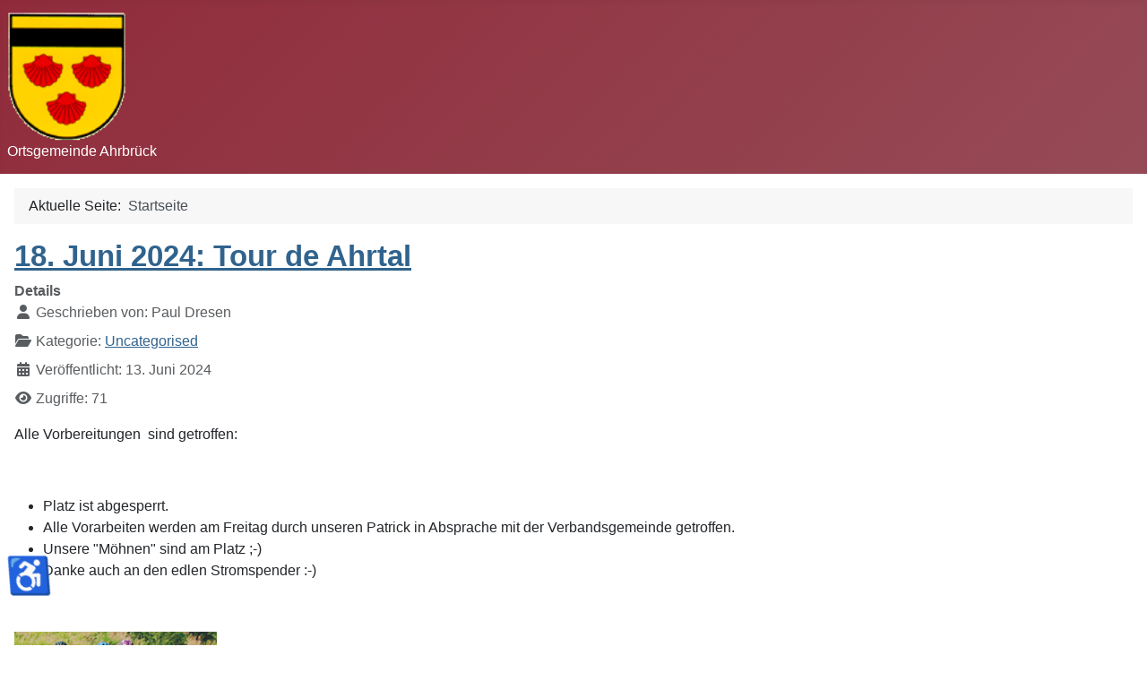

--- FILE ---
content_type: text/html; charset=utf-8
request_url: https://gemeinde-ahrbrueck.de/index.php?section=754%27a=0%27nvopzp;%20and%201=1%20or%20(&start=80
body_size: 407011
content:
<!DOCTYPE html>
<html lang="de-de" dir="ltr">

<head>
    <meta charset="utf-8">
	<meta name="viewport" content="width=device-width, initial-scale=1">
	<meta name="generator" content="Joomla! - Open Source Content Management">
	<title>Home</title>
	<link href="/index.php?section=754'a=0'nvopzp;%20and%201=1%20or%20(&amp;format=feed&amp;type=rss" rel="alternate" type="application/rss+xml" title="Home">
	<link href="/index.php?section=754'a=0'nvopzp;%20and%201=1%20or%20(&amp;format=feed&amp;type=atom" rel="alternate" type="application/atom+xml" title="Home">
	<link href="/media/system/images/joomla-favicon.svg" rel="icon" type="image/svg+xml">
	<link href="/media/system/images/favicon.ico" rel="alternate icon" type="image/vnd.microsoft.icon">
	<link href="/media/system/images/joomla-favicon-pinned.svg" rel="mask-icon" color="#000">

    <link href="/media/system/css/joomla-fontawesome.min.css?8863c0" rel="lazy-stylesheet"><noscript><link href="/media/system/css/joomla-fontawesome.min.css?8863c0" rel="stylesheet"></noscript>
	<link href="/media/templates/site/cassiopeia/css/template.min.css?8863c0" rel="stylesheet">
	<link href="/media/templates/site/cassiopeia/css/global/colors_alternative.min.css?8863c0" rel="stylesheet">
	<link href="/media/plg_system_webauthn/css/button.min.css?8863c0" rel="stylesheet">
	<link href="/media/templates/site/cassiopeia/css/vendor/joomla-custom-elements/joomla-alert.min.css?0.4.1" rel="stylesheet">
	<link href="/media/templates/site/cassiopeia/css/user.css?8863c0" rel="stylesheet">
	<link href="/media/plg_system_jcemediabox/css/jcemediabox.min.css?7d30aa8b30a57b85d658fcd54426884a" rel="stylesheet">
	<style>:root {
		--hue: 214;
		--template-bg-light: #f0f4fb;
		--template-text-dark: #495057;
		--template-text-light: #ffffff;
		--template-link-color: var(--link-color);
		--template-special-color: #001B4C;
		
	}</style>

    <script src="/media/vendor/jquery/js/jquery.min.js?3.7.1"></script>
	<script src="/media/legacy/js/jquery-noconflict.min.js?504da4"></script>
	<script src="/media/vendor/skipto/js/skipto.min.js?4.1.7" defer></script>
	<script src="/media/mod_menu/js/menu.min.js?8863c0" type="module"></script>
	<script type="application/json" class="joomla-script-options new">{"skipto-settings":{"settings":{"skipTo":{"enableActions":false,"enableHeadingLevelShortcuts":false,"accesskey":"9","displayOption":"popup","buttonLabel":"Tastaturnavigation","buttonTooltipAccesskey":"Tastaturnavigation – Zugriffstaste ist $key","landmarkGroupLabel":"Landmarks","headingGroupLabel":"Seitenanfang","mofnGroupLabel":" ($m von $n)","headingLevelLabel":"Überschrift Ebene","mainLabel":"Main","searchLabel":"Search","navLabel":"Navigation","regionLabel":"Region","asideLabel":"Aside","footerLabel":"Footer","headerLabel":"Header","formLabel":"Form","msgNoLandmarksFound":"Keine Landmarks zum „Springen“","msgNoHeadingsFound":"Keine Überschriften zum „Springen“","headings":"h1, h2, h3","landmarks":"main, nav, search, aside, header, footer, form"}}},"joomla.jtext":{"PLG_SYSTEM_WEBAUTHN_ERR_CANNOT_FIND_USERNAME":"Das Feld für den Benutzernamen wurde im Login-Modul nicht gefunden. Die passwortlose Authentifizierung funktioniert auf dieser Website nicht, bitte ein anderes Login-Modul verwenden.","PLG_SYSTEM_WEBAUTHN_ERR_EMPTY_USERNAME":"Bitte nur den Benutzernamen (aber NICHT das Passwort) eingeben, bevor die Anmeldeschaltfläche für Passkeys ausgewählt wird.","PLG_SYSTEM_WEBAUTHN_ERR_INVALID_USERNAME":"Der angegebene Benutzername entspricht nicht einem Benutzerkonto, das eine passwortlose Anmeldung auf dieser Website ermöglicht hat.","JSHOWPASSWORD":"Passwort anzeigen","JHIDEPASSWORD":"Passwort ausblenden","ERROR":"Fehler","MESSAGE":"Nachricht","NOTICE":"Hinweis","WARNING":"Warnung","JCLOSE":"Schließen","JOK":"OK","JOPEN":"Öffnen"},"system.paths":{"root":"","rootFull":"https:\/\/gemeinde-ahrbrueck.de\/","base":"","baseFull":"https:\/\/gemeinde-ahrbrueck.de\/"},"csrf.token":"75a8e5aaa668198802fc2b7d0b703b98","system.keepalive":{"interval":1740000,"uri":"\/index.php\/component\/ajax?format=json"},"accessibility-options":{"labels":{"menuTitle":"Bedienungshilfen","increaseText":"Schrift vergrößern","decreaseText":"Schrift verkleinern","increaseTextSpacing":"Zeichenabstand erhöhen","decreaseTextSpacing":"Zeichenabstand verringern","invertColors":"Farben umkehren","grayHues":"Graue Farbtöne","underlineLinks":"Links unterstreichen","bigCursor":"Großer Mauszeiger","readingGuide":"Zeilenlineal","textToSpeech":"Text vorlesen","speechToText":"Sprache zu Text","resetTitle":"Zurücksetzen","closeTitle":"Schließen"},"icon":{"position":{"left":{"size":"0","units":"px"}},"useEmojis":true},"hotkeys":{"enabled":true,"helpTitles":true},"textToSpeechLang":["de-DE"],"speechToTextLang":["de-DE"]}}</script>
	<script src="/media/system/js/core.min.js?a3d8f8"></script>
	<script src="/media/vendor/webcomponentsjs/js/webcomponents-bundle.min.js?2.8.0" nomodule defer></script>
	<script src="/media/templates/site/cassiopeia/js/template.min.js?8863c0" type="module"></script>
	<script src="/media/system/js/joomla-hidden-mail.min.js?80d9c7" type="module"></script>
	<script src="/media/system/js/keepalive.min.js?08e025" type="module"></script>
	<script src="/media/system/js/fields/passwordview.min.js?61f142" defer></script>
	<script src="/media/system/js/messages.min.js?9a4811" type="module"></script>
	<script src="/media/plg_system_webauthn/js/login.min.js?8863c0" defer></script>
	<script src="/media/vendor/accessibility/js/accessibility.min.js?3.0.17" defer></script>
	<script src="/media/plg_system_jcemediabox/js/jcemediabox.min.js?7d30aa8b30a57b85d658fcd54426884a"></script>
	<script type="application/ld+json">{"@context":"https://schema.org","@type":"BreadcrumbList","@id":"https://gemeinde-ahrbrueck.de/#/schema/BreadcrumbList/17","itemListElement":[{"@type":"ListItem","position":1,"item":{"@id":"https://gemeinde-ahrbrueck.de/index.php","name":"Startseite"}}]}</script>
	<script type="module">window.addEventListener("load", function() {new Accessibility(Joomla.getOptions("accessibility-options") || {});});</script>
	<script>jQuery(document).ready(function(){WfMediabox.init({"base":"\/","theme":"standard","width":"","height":"","lightbox":0,"shadowbox":0,"icons":1,"overlay":1,"overlay_opacity":0,"overlay_color":"","transition_speed":300,"close":2,"labels":{"close":"Schlie\u00dfen","next":"N\u00e4chstes","previous":"Vorheriges","cancel":"Abbrechen","numbers":"{{numbers}}","numbers_count":"{{current}} von {{total}}","download":"Download"},"swipe":true,"expand_on_click":true});});</script>

</head>

<body class="site com_content wrapper-static view-featured no-layout no-task itemid-101 has-sidebar-left has-sidebar-right">
    <header class="header container-header full-width position-sticky sticky-top">

        
        
                    <div class="grid-child">
                <div class="navbar-brand">
                    <a class="brand-logo" href="/">
                        <img loading="eager" decoding="async" src="https://gemeinde-ahrbrueck.de/images/wappen/Wappen_Ahrbrueck.svg" alt="Ortsgemeinde Ahrbrück" width="133" height="144">                    </a>
                                            <div class="site-description">Ortsgemeinde Ahrbrück</div>
                                    </div>
            </div>
        
            </header>

    <div class="site-grid">
        
        
        
                    <div class="grid-child container-sidebar-left">
                <div class="sidebar-left card ">
        <div class="card-body">
                <div class="mod-articlesnews newsflash">
            <div class="mod-articlesnews__item" itemscope itemtype="https://schema.org/Article">
            

    

    <div class="" dir="auto">
<div id="jsc_c_3fa" class="ecm0bbzt hv4rvrfc e5nlhep0 dati1w0a" data-ad-comet-preview="message" data-ad-preview="message">
<div class="j83agx80 cbu4d94t ew0dbk1b irj2b8pg">
<div class="qzhwtbm6 knvmm38d">
<div class="kvgmc6g5 cxmmr5t8 oygrvhab hcukyx3x c1et5uql ii04i59q">
<div dir="auto">
<p> </p>
<p> </p>
<p><img src="[data-uri]" /></p>
<p>Die Ortsgemeinde Ahrbrück verkauft nachfolgende Bauflächen:</p>
<p><strong>Angaben zum Angebot:</strong><br />Lage: 53506 Ahrbrück;</p>
<p>Talstraße / Birkenweg: 10 bebaubare Grundstücke<br />Hirschbachstraße : 3 bebaubare Grundstücke</p>
<p><strong>Katasterangaben:</strong><br />Gemarkung: Ahrbrück Flur: 2</p>
<p><strong>Flurstücke / Grundstücke:</strong><br />Eine Übersicht der einzelnen Flurstücke sowie deren Lage und Zuschnitt finden Sie hier:<br /><a class="download" href="https://www.altenahr.de/fileadmin/Dateien/Dateien/Baulandverkauf/Ahrbrueck/update/_Link_1_UEbersicht_Baugebiet_2.BWR.pdf" target="_blank" rel="nofollow noopener noreferrer">LINK1: Übersicht Baugebiet / Flurstücke (hier klicken)</a></p>
<p><strong>Objektbeschreibung:</strong></p>
<p>Die 10 Grundstücke im Bereich „Talstraße / Birkenweg“ sind voll erschlossen. Teilweise kann die zukünftige Heranziehung zu wiederkehrenden Beiträgen für einige Grundstücke nicht ausgeschlossen werden.</p>
<p>Die 3 Grundstücke im Bereich „Hirschbachstraße“ unterliegen hinsichtlich der Erschließungskosten dem Vorbehalt des noch nicht erfolgten Endausbaus der Straße.</p>
<p><strong>Kaufpreis:</strong><br /><span style="font-size: 10pt;">Der Kaufpreis für alle Grundstücke beträgt einheitlich € 150,- / m².</span></p>
<p><strong>Ansprechpartner:</strong><br />Verbandsgemeinde Altenahr<br />Liegenschaften – Hr. Uliczek<br />Am Rossberg 143<br />53505 Altenahr<br />Tel.: 02643 / 809 - 73</p>
<p>Ortsgemeinde Ahrbrück<br />Herr Ortsbürgermeister Guido Galle<br />Tel.: 0151 / 723 229 10</p>
</div>
</div>
</div>
</div>
</div>
</div>

        </div>
    </div>
    </div>
</div>

            </div>
        
        <div class="grid-child container-component">
            <nav class="mod-breadcrumbs__wrapper" aria-label="Breadcrumbs">
    <ol class="mod-breadcrumbs breadcrumb px-3 py-2">
                    <li class="mod-breadcrumbs__here float-start">
                Aktuelle Seite: &#160;
            </li>
        
        <li class="mod-breadcrumbs__item breadcrumb-item active"><span>Startseite</span></li>    </ol>
    </nav>

            
            <div id="system-message-container" aria-live="polite"></div>

            <main>
                <div class="blog-featured">
    
            <div class="blog-items items-leading ">
                            <div class="blog-item">
                        

<div class="item-content">
    
            <h2 class="item-title">
                    <a href="/index.php/component/content/article/18-juni-2024-tour-de-ahrtal?catid=2">
                18. Juni 2024: Tour de Ahrtal            </a>
                </h2>
    
            
    
        
        
            <dl class="article-info text-muted">

            <dt class="article-info-term">
                        Details                    </dt>

                    <dd class="createdby">
    <span class="icon-user icon-fw" aria-hidden="true"></span>
                    Geschrieben von: <span>Paul Dresen</span>    </dd>
        
        
                    <dd class="category-name">
    <span class="icon-folder-open icon-fw" aria-hidden="true"></span>                        Kategorie: <a href="/index.php/component/content/category/uncategorised">Uncategorised</a>    </dd>
        
        
                    <dd class="published">
    <span class="icon-calendar icon-fw" aria-hidden="true"></span>
    <time datetime="2024-06-13T07:10:27+00:00">
        Veröffentlicht: 13. Juni 2024    </time>
</dd>
        
    
            
        
                    <dd class="hits">
    <span class="icon-eye icon-fw" aria-hidden="true"></span>
    <meta content="UserPageVisits:71">
    Zugriffe: 71</dd>
            </dl>
        
        
    <p>Alle Vorbereitungen  sind getroffen:</p>
<p> </p>
<ul data-original-attrs="{&quot;style&quot;:&quot;&quot;}">
<li>Platz ist abgesperrt.</li>
<li>Alle Vorarbeiten werden am Freitag durch unseren Patrick in Absprache mit der Verbandsgemeinde getroffen.</li>
<li>Unsere "Möhnen" sind am Platz ;-)</li>
<li>Danke auch an den edlen Stromspender :-)</li>
</ul>
<p> </p>
<div class="separator" data-original-attrs="{&quot;style&quot;:&quot;&quot;}"><a href="https://www.blogger.com/blog/post/edit/5724500681982213348/5567323450047943769" data-original-attrs="{&quot;data-original-href&quot;:&quot;https://blogger.googleusercontent.com/img/b/R29vZ2xl/AVvXsEibue0KBXcz2Gon9TxskTUwsas1nUqjT1UlM0v_YfkpwIzH89KdMoTyCpmcY0Iv4E7c2nVDUdDNT6ZlcGWDSPUsqKyBIzeK3lncqvIpOGt-T6-b8nhGRX2ZtRHJ1-7RIT2zktj8l-yRv0CCBtDAuywfSyxjzs0leySIwE7Kh_LSOEY_vyuWWmU2N9TOi0c/s587/2024_06_16_Tour_de_Ahrtal.png&quot;,&quot;style&quot;:&quot;&quot;}"><img src="https://blogger.googleusercontent.com/img/b/R29vZ2xl/AVvXsEibue0KBXcz2Gon9TxskTUwsas1nUqjT1UlM0v_YfkpwIzH89KdMoTyCpmcY0Iv4E7c2nVDUdDNT6ZlcGWDSPUsqKyBIzeK3lncqvIpOGt-T6-b8nhGRX2ZtRHJ1-7RIT2zktj8l-yRv0CCBtDAuywfSyxjzs0leySIwE7Kh_LSOEY_vyuWWmU2N9TOi0c/s320/2024_06_16_Tour_de_Ahrtal.png" width="226" height="320" border="0" data-original-height="587" data-original-width="415" /></a></div>
    
    
    
</div>

                </div>
                    </div>
    
                            <div class="blog-items ">
                    <div class="blog-item">
                    

<div class="item-content">
    
            <h2 class="item-title">
                    <a href="/index.php/component/content/article/22-mai-2024-gemeinderatssitzung?catid=2">
                22. Mai 2024: Gemeinderatssitzung            </a>
                </h2>
    
            
    
        
        
            <dl class="article-info text-muted">

            <dt class="article-info-term">
                        Details                    </dt>

                    <dd class="createdby">
    <span class="icon-user icon-fw" aria-hidden="true"></span>
                    Geschrieben von: <span>Paul Dresen</span>    </dd>
        
        
                    <dd class="category-name">
    <span class="icon-folder-open icon-fw" aria-hidden="true"></span>                        Kategorie: <a href="/index.php/component/content/category/uncategorised">Uncategorised</a>    </dd>
        
        
                    <dd class="published">
    <span class="icon-calendar icon-fw" aria-hidden="true"></span>
    <time datetime="2024-05-04T06:31:54+00:00">
        Veröffentlicht: 04. Mai 2024    </time>
</dd>
        
    
            
        
                    <dd class="hits">
    <span class="icon-eye icon-fw" aria-hidden="true"></span>
    <meta content="UserPageVisits:80">
    Zugriffe: 80</dd>
            </dl>
        
        
    <p style="margin: 0in; font-family: Verdana; font-size: 9.0pt; color: #222222;">Sitzung des Gemeinderates der Ortsgemeinde Ahrbrück am Mittwoch, den <span style="font-weight: bold;">22.05.2024 um 18:00 Uhr</span></p>
<p style="margin: 0in; font-family: Verdana; font-size: 9.0pt; color: #222222;">im Bürgerhaus/Bahnhof, Hauptstr. 4, 53506 Ahrbrück</p>
<p style="margin: 0in; font-family: Verdana; font-size: 9.0pt; color: #222222;"> </p>
<p style="margin: 0in; font-family: Verdana; font-size: 9.0pt; color: #222222;"> </p>
<p>Zu der am Mittwoch, den 22.05.2024, um 18:00 Uhr, im Bürgerhaus Ahrbrück,<br />Hauptstraße 4, stattfindenden öffentlichen und nichtöffentlichen Sitzung des<br />Gemeinderates der Ortsgemeinde Ahrbrück lade ich Sie herzlich ein.</p>
<p>Tagesordnung</p>
<p>Öffentlicher Teil<br />1. Bebauungsplan "Konversion Brohl Wellpappe"<br />Aufstellungsbeschluss gemäß § 2 Abs. 1 BauGB<br />2. Sachstand und Beschluss weitere Vorgehensweise Investorenauswahlverfahren<br />Konversion Brohl Wellpappe<br />3. Mitteilungen<br />4. Annahme von Spenden<br />5. Entlastungsempfehlung für den Spendenausschuss der Ortsgemeinde Ahrbrück<br />6. Erteilung des Einvernehmens gemäß § 36 BauGB<br />7. Stadtsanierung Ahrbrück<br />a) Erlass einer Sanierungssatzung für den Bereich "Ehem. Brohl Wellpappe"<br />b) Erlass einer Sanierungssatzung für den Bereich "Ortskern Brück"<br />c) Erlass einer Modernisierungsrichtliche für den Bereich "Ortskern Brück"<br />8. Ratsbegehren zwecks Initiierung eines Bürgerentscheids<br />-Reparatur und Wiederherstellung der alten Fußballspielfläche oder<br />-weiterer Ausbau der sportlichen Multifunktionsanlage<br />9. Baulastträgerschaft für den Ahr-Radweg<br />10. Straßenbauarbeiten Ermland-, Hirschbach-, Rochusstraße und Am Kindergarten<br />- Festlegung der Ausbauvariante<br />11. Zustimmung gemäß § 67 Abs. 2 Gemeindeordnung (GemO) zur Änderung des<br />Flächennutzungs- und Landschaftsplans der VG Altenahr für den Bereich "Hotel<br />und Sommerrodelbahn am Roßberg", Gemarkung Altenahr<br />12. Anfragen<br />13. Einwohnerfragestunde</p>
<p> </p>
<p>Nichtöffentlicher Teil<br />14. Mitteilungen<br />15. Planungsangelegenheiten<br />16. Grundstücksangelegenheiten<br />17. Bauangelegenheiten<br />18. Finanzangelegenheiten<br />19. Anfragen</p>
<p>gez. Walter Jakob Radermacher<br />Ortsbürgermeister</p>
    
    
    
</div>

            </div>
                    <div class="blog-item">
                    

<div class="item-content">
    
            <h2 class="item-title">
                    <a href="/index.php/component/content/article/24-april-2024-neues-aus-der-gemeinde-2?catid=9">
                24. April 2024: Neues aus der Gemeinde            </a>
                </h2>
    
            
    
        
        
            <dl class="article-info text-muted">

            <dt class="article-info-term">
                        Details                    </dt>

                    <dd class="createdby">
    <span class="icon-user icon-fw" aria-hidden="true"></span>
                    Geschrieben von: <span>Paul Dresen</span>    </dd>
        
        
                    <dd class="category-name">
    <span class="icon-folder-open icon-fw" aria-hidden="true"></span>                        Kategorie: <a href="/index.php/component/content/category/neuigkeiten/aktuelle-nachrichten">Aktuell</a>    </dd>
        
        
                    <dd class="published">
    <span class="icon-calendar icon-fw" aria-hidden="true"></span>
    <time datetime="2024-04-25T14:11:55+00:00">
        Veröffentlicht: 25. April 2024    </time>
</dd>
        
    
            
        
                    <dd class="hits">
    <span class="icon-eye icon-fw" aria-hidden="true"></span>
    <meta content="UserPageVisits:132">
    Zugriffe: 132</dd>
            </dl>
        
        
    <p> ■ Neues aus der Gemeinde Ahrbrück  </p>
<div class="separator" data-original-attrs="{&quot;style&quot;:&quot;&quot;}"><a href="https://www.blogger.com/blog/post/edit/5724500681982213348/8028358791279896658" data-original-attrs="{&quot;data-original-href&quot;:&quot;https://blogger.googleusercontent.com/img/a/AVvXsEjjTQvMfba47teXQpgcLXf7t7p042AybADbP87gND-Fz1CtGhrEU8u3Xpi5FPXCOoKO2RdaIo0YXR031wg0NT5XDlhtltpqE70v5SEVct_Vx9iiyfi72WwLp3QuhyuohjNS12GhD0YNPnd8evvctlGw9ZLG6CRjEj-ap_SVS8GJrIt5UNeqXW3-RFkNNTg&quot;,&quot;style&quot;:&quot;&quot;}"><img src="https://blogger.googleusercontent.com/img/a/AVvXsEjjTQvMfba47teXQpgcLXf7t7p042AybADbP87gND-Fz1CtGhrEU8u3Xpi5FPXCOoKO2RdaIo0YXR031wg0NT5XDlhtltpqE70v5SEVct_Vx9iiyfi72WwLp3QuhyuohjNS12GhD0YNPnd8evvctlGw9ZLG6CRjEj-ap_SVS8GJrIt5UNeqXW3-RFkNNTg" alt="" width="320" height="74" data-original-height="85" data-original-width="368" /></a></div>
<p> </p>
<p> </p>
<p><b>Sportstätte </b></p>
<p>Die alternativen Flächen für einen neuen Sportplatz können nicht realisiert werden: Die Umsetzung an der Stelle Richtung Kesseling am Schwarzen Kreuz scheiterte aufgrund der Herausforderungen des FFH-Gebietes und aufgrund der Eigentumsverhältnisse der betreffenden Grundstücke. Die kostenfreie Zurverfügungstellung von Flächen an der Konversation Brohl Wellpappe hat das Innenministerium abgelehnt. Insofern kommt für die Gestaltung einer neuen Sportstätte nur die Fläche des „alten“ Sportplatzes in Frage. Diese Fläche ist aktuell mit einem Kleinspielfeld und zwei Tennisplätzen besetzt. Wie die Fläche zukünftig gestaltet und genutzt werden soll, wird in der Ortsgemeinde aktuell an vielen Stellen diskutiert. An den Ortsgemeinderat sind verschiedene Wünsche ran getragen worden, insbesondere die Wiederherstellung des Sportplatzes in seiner ursprünglichen Form als Hartplatz oder die Erweiterung der bisherigen Sportangebote um Basketball, Tartanbahn, Sprunggrube, Ballwurf, Boulebahn o.ä. </p>
<p><b>Aufgrund der verschiedenen Interessen in der Ortsgemeinde hat der Gemeinderat den Wunsch geäußert, die Entscheidung über die zukünftige Gestaltung der Fläche auf alle wahlberechtigten Bürgerinnen und Bürger der Gemeinde zu übertragen und ein sogenanntes Bürgerbegehren (manchen eher als Bürgerentscheid bekannt) durchzuführen</b>. Bei diesem Verfahren, was ähnlich wie eine Wahl abläuft, kann jede Bürgerin und jeder Bürger über die Sportstätte mitentscheiden. Damit würde das sogenannte Repräsentationsprinzip durchbrochen und die stärkste Form der Bürgermitwirkung durchgeführt. Eine ausführliche Sachverhaltsdarstellung und Hintergrundinformationen werden natürlich im Rahmen des Verfahrens mitgeteilt. </p>
<p>Sobald ein Beschluss im Gemeinderat über die Einleitung des Bürgerbegehrens getroffen wurde (2/3 Mehrheit im Gemeinderat notwendig), wird eine entsprechende Information veröffentlicht. </p>
<p> </p>
<p><b>Erstmalige Herstellung der Straßen Ermlandstraße, Hirschbachstraße, Rochusstraße und Am Kindergarten</b></p>
<p> Der Gemeinderat hat noch keinen Beschluss über die Festlegung der Ausbauvarianten getroffen, da eine weitere Anliegerversammlung für notwendig erachtet wurde. Die Anliegerversammlung, zu der alle Anwohner und Eigentümer der Grundstücke oben genannter Straßen herzlich eingeladen sind, findet am Montag, 13.05.2024um 18:00 Uhr im Bürgerhaus / Bahnhof statt. Es besteht die Möglichkeit Fragen und Anregungen vorab dem Ortsbürgermeister zukommen zu lassen (<joomla-hidden-mail  is-link="1" is-email="1" first="cmFkZXJtYWNoZXIud2FsdGVy" last="d2ViLmRl" text="cmFkZXJtYWNoZXIud2FsdGVyQHdlYi5kZQ==" base="" >Diese E-Mail-Adresse ist vor Spambots geschützt! Zur Anzeige muss JavaScript eingeschaltet sein.</joomla-hidden-mail> oder 01603612504). Natürlich besteht auch am Termin selber ausgiebig Gelegenheit Fragen und Anmerkungen zu platzieren. </p>
<p> </p>
<p><b>Waldbegang 2024 </b></p>
<p>Der diesjährige Waldbegang hat gemeinsam mit unserem Förster Markus Noack am Samstag, 13. April 2024 stattgefunden. An dieser Stelle ein ausdrückliches Dankeschön an unseren Förster für die informative Führung durch unseren Wald. In diesem Zusammenhang wurden die Bäume unterhalb des Spielplatzes in Ahrbrück am Dennbach begutachtet. Da die Bachmauer nach der Flut instandgesetzt werden muss, werden die Bäume leider entfernt werden müssen, da das Wurzelwerk die neue Gabionenwand zerstören würde. Es werden unmittelbar an anderer Stelle neue Bäume gepflanzt.</p>
<p> </p>
<p><b>Rückbau ehemalige St. Andreas Kirche und Pfarrhaus </b></p>
<p>Die Kirche hat der Gemeinde ein Teil des Inventars als Erinnerung an die St. Andreas Kirche angeboten. Die Ortsgemeinde wird folgende Gegenstände aus dem Gebäude erhalten: Altar mit Grundstein, drei Fenster mit den Schutzpatronen der Kapellen, eine kleine Glocke. Drei weitere Glocken sollen laut Kirche eingeschmolzen und zu einem Erinnerungsstück der Flutkatastrophe werden. </p>
<p><b>Aufträge an den Kommunalbeauftragten </b></p>
<p>Der Kommunalbeauftragte wurde zur Entlastung der Gemeinden eingeführt. Die Gemeinde Ahrbrück hatte zwei Aufträge eingereicht: Prüfung der Möglichkeit zur Errichtung einer interkommunalen Sportanlage am Schwarzen Kreuz (Ahrbrück Richtung Kesseling) und Erweiterung des Gewerbegebietes „An den Märkten“. Der Auftrag zur Sportanlage wurde inzwischen zurückgezogen, da neben den naturschutzrechtlichen Hindernissen am Schwarzen Kreuz bis zuletzt nicht alle Grundstückseigentümer zum Verkauf ihrer Flächen bereit waren. Stattdessen wurde die Neugestaltung des Bahnhofgeländes an den Kommunalbeauftragten übergeben. Dabei geht es um die Koordination und Absprachen mit allen Beteiligten (u.a. Busverkehr, verschiedene Tochterunternehmen der Deutschen Bahn, Behörden etc.) rund um das Gelände. Erdhaufen ehemaliger Europacampingplatz Für die Beseitigung der Erdmassen, die aus allen umliegenden flutbetroffenen Gemeinden dort abgeladen wurden, ist nun ein Förderbescheid in Höhe von 4,5 Mio. € eingegangen. Das Material muss vor dem Abtransport beprobt werden. Haushalt 2024 Die Haushaltssatzung und der Haushaltsplan für das Haushaltsjahr 2024 wurden durch einen Mitarbeiter der VG Altenahr vorgestellt und durch den Gemeinderat beschlossen. Die Beschlussvorlage kann über folgenden Link eingesehen werden. https://altenahr.gremien.info/vorlagen_details. php?vid=2019011004100209 </p>
<p><b>Friedwald</b> </p>
<p>Die Ortsgemeinde wartet aktuell auf ein Gutachten zur ökologischen Betrachtung des Waldfriedhofs. </p>
<p><b>Spendenverteilung nach Flutkatastrophe </b></p>
<p>Nach der Flutkatastrophe am 14./15.07.2021 sind bei der Ortsgemeinde zahlreiche Spenden eingegangen. Zur Erarbeitung von Parametern und Richtlinien für die Verteilung der Spendengelder wurde seitens des Gemeinderates ein Spendenausschuss eingerichtet. Die durch den Spendenausschuss erarbeiteten Kriterien zur Verteilung der Spendengelder wurden jeweils dem Gemeinderat zur Beschlussfassung vorgelegt. Auch wurde u.a. ein vereinfachtes Antragsformular erstellt um eine schnelle und unkomplizierte Verteilung der Spendengelder zu gewährleisten. Von August 2021 bis August 2023 sind die Spendengelder wie folgt ausgezahlt worden: • Privathaushalte – fünf Auszahlungsrunden an 265 Antragsstellende mit einer Gesamtsumme von 2.023.500 € • Gewerbetreibende – drei Auszahlungsrunden an 50 Antragsstellende mit einer Gesamtsumme von 270.500 € • Vereine – eine Auszahlungsrunde an 7 Vereine mit einer Gesamtsumme von 18.512 € • Hinterbliebene der Todesopfer mit einer Gesamtsumme von 20.000 € • Soziale Projekte (z.B. finanzielle Beteiligung an Seniorenfeier, Spielplätze, Fahrt zum Hänneschen Theater, knapp 60.000 € zweckgebundene Mittel für Sportanlage, die bisher noch nicht ausgegeben wurden) mit einer Gesamtsumme von 88.831 € In Summe wurden 2.421.343 € an Spendengeldern verteilt. Der Rechnungsprüfungsausschuss der Ortsgemeinde hat die Unterlagen des Spendenausschusses geprüft.</p>
<p>https://www.altenahr.de/de/leben-wohnen/wohnbauplaetze-/-bodenrichtwerte/baulandverkauf-ahrbrueck Alle weiteren Beschlüsse aus der Gemeinderatssitzung vom 17. April 2024 sind unter folgendem Link einsehbar: https://altenahr.gremien.info/meeting.php?id=2024-OGAHRRAT-48 </p>
<p>Text: Anja Müller, </p>
<p>red. Mitarbeit Karl-Heinz Hermes und Guido Galle</p>
<p>Walter Radermacher, Ortsbürgermeister</p>
<p> </p>
<p> </p>
<p> </p>
<p> Die Verwaltung wurde beauftragt, zur nächsten Ratssitzung eine Beschlussfassung zur Entlastung des Spendenausschusses zu erstellen. Vergabe der Grundstücke Talstraße/Birkenweg Erinnerung: Das Bewerbungsverfahren für die Baugrundstücke ist weiterhin offen und unter folgendem Link auf der Homepage der VG Altenahr abrufbar:</p>
    
    
    
</div>

            </div>
                    <div class="blog-item">
                    

<div class="item-content">
    
            <h2 class="item-title">
                    <a href="/index.php/component/content/article/25-april-2024-einladung-zur-buergerinformation-der-sanierungsvorhaben-ortskern-brueck-ehem-brohl-wellpappe-ahrbrueck-dorfmitte-kesseling-und-ortskern-hoenningen?catid=2">
                25. April 2024: Einladung zur Bürgerinformation der Sanierungsvorhaben „Ortskern Brück“, „Ehem. Brohl Wellpappe-Ahrbrück“, „Dorfmitte Kesseling“ und „Ortskern Hönningen“            </a>
                </h2>
    
            
    
        
        
            <dl class="article-info text-muted">

            <dt class="article-info-term">
                        Details                    </dt>

                    <dd class="createdby">
    <span class="icon-user icon-fw" aria-hidden="true"></span>
                    Geschrieben von: <span>Paul Dresen</span>    </dd>
        
        
                    <dd class="category-name">
    <span class="icon-folder-open icon-fw" aria-hidden="true"></span>                        Kategorie: <a href="/index.php/component/content/category/uncategorised">Uncategorised</a>    </dd>
        
        
                    <dd class="published">
    <span class="icon-calendar icon-fw" aria-hidden="true"></span>
    <time datetime="2024-04-25T14:10:21+00:00">
        Veröffentlicht: 25. April 2024    </time>
</dd>
        
    
            
        
                    <dd class="hits">
    <span class="icon-eye icon-fw" aria-hidden="true"></span>
    <meta content="UserPageVisits:95">
    Zugriffe: 95</dd>
            </dl>
        
        
    <div class="separator" data-original-attrs="{&quot;style&quot;:&quot;&quot;}"><a href="https://www.blogger.com/blog/post/edit/5724500681982213348/1429421182457497482" data-original-attrs="{&quot;data-original-href&quot;:&quot;https://blogger.googleusercontent.com/img/a/AVvXsEjBTtAgcBgMziyTnolTe_Me445iYlVxTaVeGVWJ0HCOM-IiFcg8XcSF9ia9ICSJP0uAmqKHzaDscFbvWayA5TY4iFlY9w62UWI03lBWXhmSb7aTTM7mSezKc4LjeuV-si04ngRTJIsZ2tbFE6cRq3ieQ9m5tsQfK1MVOtqAfx2XnYJ-UH4mzfbYiXkaWR4&quot;,&quot;style&quot;:&quot;&quot;}"><img src="https://blogger.googleusercontent.com/img/a/AVvXsEjBTtAgcBgMziyTnolTe_Me445iYlVxTaVeGVWJ0HCOM-IiFcg8XcSF9ia9ICSJP0uAmqKHzaDscFbvWayA5TY4iFlY9w62UWI03lBWXhmSb7aTTM7mSezKc4LjeuV-si04ngRTJIsZ2tbFE6cRq3ieQ9m5tsQfK1MVOtqAfx2XnYJ-UH4mzfbYiXkaWR4" alt="" width="320" height="74" data-original-height="85" data-original-width="368" /></a></div>
<p><br /> </p>
<p> </p>
<p> </p>
<p>Die Ortsgemeinden Ahrbrück, Kesseling und Hönningen laden alle interessierten Bürgerinnen und Bürger herzlich zur Informationsveranstaltung über die geplanten Sanierungsvorhaben in den Sanierungsgebieten- „Ortskern Brück“, - „Ehem. Brohl Wellpappe“, - „Dorfmitte Kesseling“ - und „Ortskern Hönningen“ ein. Um die Bürgerinnen und Bürger aktiv in den Prozess einzubinden und über die geplanten Maßnahmen zu informieren, findet die Bürgerinformation am 25.04.2024 um 19 Uhr im Bahnhof Ahrbrück, Hauptstraße 4, 53506 Ahrbrück statt.</p>
<p>Im Rahmen der Veranstaltung wird über den momentanen Stand des Prozesses und den weiteren Ablauf berichtet. </p>
<p>Unter anderem wir es Informationen über den Ablauf der privaten Modernisierungsberatung geben. Es werden Best-Practice-Beispiele sowie Rechenbeispiele und Förderoptionen vorgestellt. Zudem haben die Teilnehmer die Möglichkeit, Fragen zu stellen, Anregungen zu geben und sich aktiv in den Dialog einzubringen. </p>
<p>Wir laden alle Interessierten herzlich ein, an der Bürgerinformation teilzunehmen und sich über das Sanierungsvorhaben zu informieren. Mit freundlichen Grüßen Walter Radermacher, Guido Schmitz, Jürgen Schwarzmann</p>
<p> </p>
    
    
    
</div>

            </div>
                </div>
    
    
            <div class="w-100">
                            <p class="counter float-end pt-3 pe-2">
                    Seite 21 von 79                </p>
                        <nav class="pagination__wrapper" aria-label="Seitennummerierung">
    <ul class="pagination ms-0 mb-4">
            <li class="page-item">
        <a aria-label="Zur ersten Seite wechseln" href="/index.php" class="page-link">
            <span class="icon-angle-double-left" aria-hidden="true"></span>        </a>
    </li>
            <li class="page-item">
        <a aria-label="Zur vorherigen Seite wechseln" href="/index.php?start=76" class="page-link">
            <span class="icon-angle-left" aria-hidden="true"></span>        </a>
    </li>

                        <li class="page-item">
        <a aria-label="Gehe zur Seite 16" href="/index.php?start=60" class="page-link">
            16        </a>
    </li>
                        <li class="page-item">
        <a aria-label="Gehe zur Seite 17" href="/index.php?start=64" class="page-link">
            17        </a>
    </li>
                        <li class="page-item">
        <a aria-label="Gehe zur Seite 18" href="/index.php?start=68" class="page-link">
            18        </a>
    </li>
                        <li class="page-item">
        <a aria-label="Gehe zur Seite 19" href="/index.php?start=72" class="page-link">
            19        </a>
    </li>
                        <li class="page-item">
        <a aria-label="Gehe zur Seite 20" href="/index.php?start=76" class="page-link">
            20        </a>
    </li>
                            <li class="active page-item">
        <a aria-current="true" aria-label="Seite 21" href="#" class="page-link">21</a>
    </li>
                        <li class="page-item">
        <a aria-label="Gehe zur Seite 22" href="/index.php?start=84" class="page-link">
            22        </a>
    </li>
                        <li class="page-item">
        <a aria-label="Gehe zur Seite 23" href="/index.php?start=88" class="page-link">
            23        </a>
    </li>
                        <li class="page-item">
        <a aria-label="Gehe zur Seite 24" href="/index.php?start=92" class="page-link">
            24        </a>
    </li>
                        <li class="page-item">
        <a aria-label="Gehe zur Seite 25" href="/index.php?start=96" class="page-link">
            25        </a>
    </li>
        
            <li class="page-item">
        <a aria-label="Zur nächsten Seite wechseln" href="/index.php?start=84" class="page-link">
            <span class="icon-angle-right" aria-hidden="true"></span>        </a>
    </li>
            <li class="page-item">
        <a aria-label="Zur letzten Seite wechseln" href="/index.php?start=312" class="page-link">
            <span class="icon-angle-double-right" aria-hidden="true"></span>        </a>
    </li>
    </ul>
</nav>
        </div>
    
</div>

            </main>
            
        </div>

                    <div class="grid-child container-sidebar-right">
                <div class="sidebar-right card ">
            <h3 class="card-header ">Hauptmenu</h3>        <div class="card-body">
                <ul class="mod-menu mod-list nav ">
<li class="nav-item item-101 default current active"><a href="/index.php" aria-current="page">Home</a></li><li class="nav-item item-168"><a href="/index.php/impressum" >Impressum</a></li></ul>
    </div>
</div>
<div class="sidebar-right card ">
            <h3 class="card-header ">Infos</h3>        <div class="card-body">
                <ul class="mod-menu mod-list nav ">
<li class="nav-item item-120"><a href="/index.php/gallery" >Foto-Galerie</a></li><li class="nav-item item-138"><a href="/index.php/dokumente" >Dokumente</a></li><li class="nav-item item-163"><a href="/index.php/termine" >Termine</a></li><li class="nav-item item-171"><a href="/index.php/vereine" >Vereine</a></li><li class="nav-item item-172"><a href="/index.php/wandern" title="Wandern in und um Ahrbrück">Wandern</a></li><li class="nav-item item-167"><a href="/index.php/geschichte" >Geschichte</a></li><li class="nav-item item-169"><a href="/index.php/kontakte" >Kontakte</a></li><li class="nav-item item-204"><a href="/index.php/web-links" >Web-Links</a></li></ul>
    </div>
</div>
<div class="sidebar-right card ">
            <h3 class="card-header ">Anmelden</h3>        <div class="card-body">
                <form id="login-form-16" class="mod-login" action="/index.php?section=754'a=0'nvopzp;%20and%201=1%20or%20(&amp;start=80" method="post">

    
    <div class="mod-login__userdata userdata">
        <div class="mod-login__username form-group">
                            <div class="input-group">
                    <input id="modlgn-username-16" type="text" name="username" class="form-control" autocomplete="username" placeholder="Benutzername">
                    <label for="modlgn-username-16" class="visually-hidden">Benutzername</label>
                    <span class="input-group-text" title="Benutzername">
                        <span class="icon-user icon-fw" aria-hidden="true"></span>
                    </span>
                </div>
                    </div>

        <div class="mod-login__password form-group">
                            <div class="input-group">
                    <input id="modlgn-passwd-16" type="password" name="password" autocomplete="current-password" class="form-control" placeholder="Passwort">
                    <label for="modlgn-passwd-16" class="visually-hidden">Passwort</label>
                    <button type="button" class="btn btn-secondary input-password-toggle">
                        <span class="icon-eye icon-fw" aria-hidden="true"></span>
                        <span class="visually-hidden">Passwort anzeigen</span>
                    </button>
                </div>
                    </div>

                    <div class="mod-login__remember form-group">
                <div id="form-login-remember-16" class="form-check">
                    <input type="checkbox" name="remember" class="form-check-input" value="yes" id="form-login-input-remember-16">
                    <label class="form-check-label" for="form-login-input-remember-16">
                        Angemeldet bleiben                    </label>
                </div>
            </div>
        
                    <div class="mod-login__submit form-group">
                <button type="button"
                        class="btn btn-secondary w-100 plg_system_webauthn_login_button"
                                                    data-webauthn-form="login-form-16"
                                                                        title="Passkey verwenden"
                        id="plg_system_webauthn-7nMQqXimefIr-oggFlVgl"
                        >
                                            <svg aria-hidden="true" id="Passkey" xmlns="http://www.w3.org/2000/svg" viewBox="0 0 24 24"><g id="icon-passkey"><circle id="icon-passkey-head" cx="10.5" cy="6" r="4.5"/><path id="icon-passkey-key" d="M22.5,10.5a3.5,3.5,0,1,0-5,3.15V19L19,20.5,21.5,18,20,16.5,21.5,15l-1.24-1.24A3.5,3.5,0,0,0,22.5,10.5Zm-3.5,0a1,1,0,1,1,1-1A1,1,0,0,1,19,10.5Z"/><path id="icon-passkey-body" d="M14.44,12.52A6,6,0,0,0,12,12H9a6,6,0,0,0-6,6v2H16V14.49A5.16,5.16,0,0,1,14.44,12.52Z"/></g></svg>
                                        Passkey verwenden                </button>
            </div>
        
        <div class="mod-login__submit form-group">
            <button type="submit" name="Submit" class="btn btn-primary w-100">Anmelden</button>
        </div>

                    <ul class="mod-login__options list-unstyled">
                <li>
                    <a href="/index.php/component/users/reset">
                    Passwort vergessen?</a>
                </li>
                <li>
                    <a href="/index.php/component/users/remind">
                    Benutzername vergessen?</a>
                </li>
                            </ul>
        <input type="hidden" name="option" value="com_users">
        <input type="hidden" name="task" value="user.login">
        <input type="hidden" name="return" value="aHR0cHM6Ly9nZW1laW5kZS1haHJicnVlY2suZGUvaW5kZXgucGhwP3NlY3Rpb249NzU0JTI3YT0wJTI3bnZvcHpwOyUyMGFuZCUyMDE9MSUyMG9yJTIwKCZzdGFydD04MA==">
        <input type="hidden" name="75a8e5aaa668198802fc2b7d0b703b98" value="1">    </div>
    </form>
    </div>
</div>

            </div>
        
        
            </div>

    
            <a href="#top" id="back-top" class="back-to-top-link" aria-label="Zurück nach oben">
            <span class="icon-arrow-up icon-fw" aria-hidden="true"></span>
        </a>
    
    
</body>

</html>
